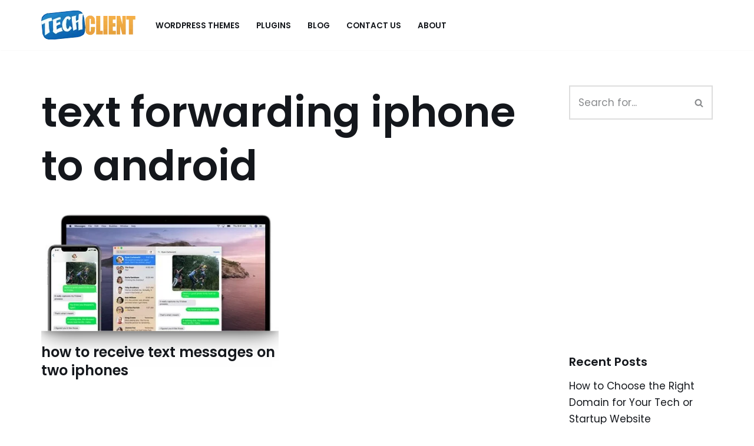

--- FILE ---
content_type: text/html; charset=utf-8
request_url: https://www.google.com/recaptcha/api2/aframe
body_size: 268
content:
<!DOCTYPE HTML><html><head><meta http-equiv="content-type" content="text/html; charset=UTF-8"></head><body><script nonce="HB8p7R-RtJIyd6SJZDvb0A">/** Anti-fraud and anti-abuse applications only. See google.com/recaptcha */ try{var clients={'sodar':'https://pagead2.googlesyndication.com/pagead/sodar?'};window.addEventListener("message",function(a){try{if(a.source===window.parent){var b=JSON.parse(a.data);var c=clients[b['id']];if(c){var d=document.createElement('img');d.src=c+b['params']+'&rc='+(localStorage.getItem("rc::a")?sessionStorage.getItem("rc::b"):"");window.document.body.appendChild(d);sessionStorage.setItem("rc::e",parseInt(sessionStorage.getItem("rc::e")||0)+1);localStorage.setItem("rc::h",'1769328640156');}}}catch(b){}});window.parent.postMessage("_grecaptcha_ready", "*");}catch(b){}</script></body></html>